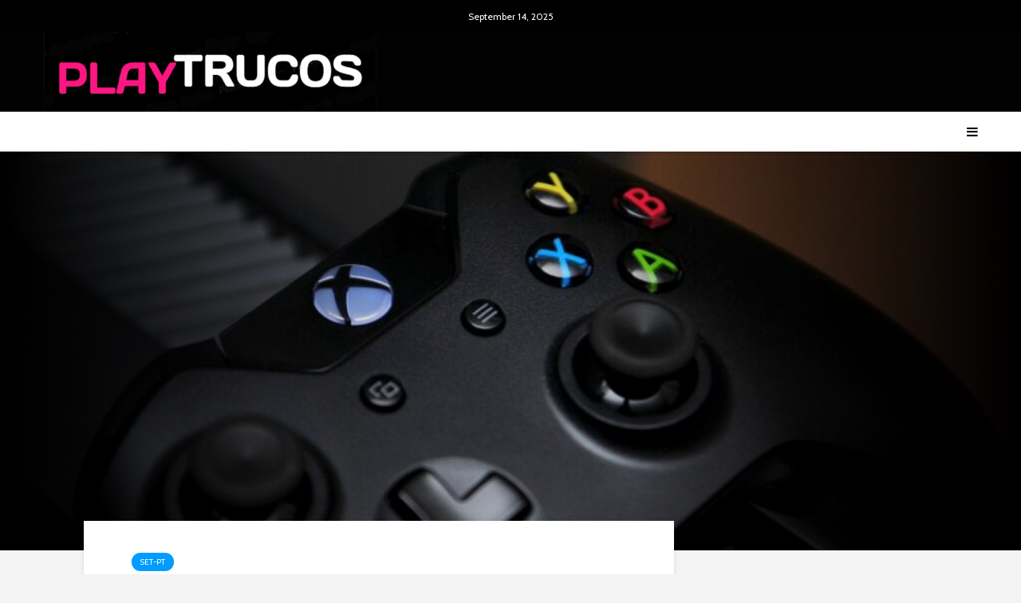

--- FILE ---
content_type: text/html; charset=UTF-8
request_url: https://playtrucos.com/pt/melhores-construcoes-de-destiny-2-temporada-22-temporada-da-bruxa/
body_size: 16119
content:
<!DOCTYPE html>
<html dir="ltr" lang="pt-BR" prefix="og: https://ogp.me/ns#" class="no-js">
<head>
	<meta charset="UTF-8">
	<meta name="viewport" content="width=device-width,initial-scale=1.0">
		<title>Melhores construções de Destiny 2: Temporada 22 – Temporada da Bruxa - Play Trucos</title>
	<style>img:is([sizes="auto" i], [sizes^="auto," i]) { contain-intrinsic-size: 3000px 1500px }</style>
	
		<!-- All in One SEO 4.7.5.1 - aioseo.com -->
		<meta name="description" content="Você está procurando o melhor e atualizado Destiny 2 Temporada 22 – Season of the Witch Builds? Este breve artigo vincula todos os nossos guias de construção PvP, PvE e Solo ou Iniciante. Esta página lista mais de 40 guias de construção para todas as três classes de Destiny 2, vários estilos de jogo e" />
		<meta name="robots" content="max-image-preview:large" />
		<link rel="canonical" href="https://playtrucos.com/pt/melhores-construcoes-de-destiny-2-temporada-22-temporada-da-bruxa/" />
		<meta name="generator" content="All in One SEO (AIOSEO) 4.7.5.1" />
		<meta property="og:locale" content="pt_BR" />
		<meta property="og:site_name" content="Play Trucos - Trucos y guías de videojuegos" />
		<meta property="og:type" content="article" />
		<meta property="og:title" content="Melhores construções de Destiny 2: Temporada 22 – Temporada da Bruxa - Play Trucos" />
		<meta property="og:description" content="Você está procurando o melhor e atualizado Destiny 2 Temporada 22 – Season of the Witch Builds? Este breve artigo vincula todos os nossos guias de construção PvP, PvE e Solo ou Iniciante. Esta página lista mais de 40 guias de construção para todas as três classes de Destiny 2, vários estilos de jogo e" />
		<meta property="og:url" content="https://playtrucos.com/pt/melhores-construcoes-de-destiny-2-temporada-22-temporada-da-bruxa/" />
		<meta property="article:published_time" content="2023-11-04T19:30:00+00:00" />
		<meta property="article:modified_time" content="2023-11-04T19:30:00+00:00" />
		<meta name="twitter:card" content="summary_large_image" />
		<meta name="twitter:title" content="Melhores construções de Destiny 2: Temporada 22 – Temporada da Bruxa - Play Trucos" />
		<meta name="twitter:description" content="Você está procurando o melhor e atualizado Destiny 2 Temporada 22 – Season of the Witch Builds? Este breve artigo vincula todos os nossos guias de construção PvP, PvE e Solo ou Iniciante. Esta página lista mais de 40 guias de construção para todas as três classes de Destiny 2, vários estilos de jogo e" />
		<script type="application/ld+json" class="aioseo-schema">
			{"@context":"https:\/\/schema.org","@graph":[{"@type":"BlogPosting","@id":"https:\/\/playtrucos.com\/pt\/melhores-construcoes-de-destiny-2-temporada-22-temporada-da-bruxa\/#blogposting","name":"Melhores constru\u00e7\u00f5es de Destiny 2: Temporada 22 \u2013 Temporada da Bruxa - Play Trucos","headline":"Melhores constru\u00e7\u00f5es de Destiny 2: Temporada 22 \u2013 Temporada da Bruxa","author":{"@id":"https:\/\/playtrucos.com\/pt\/author\/sirplay\/#author"},"publisher":{"@id":"https:\/\/playtrucos.com\/#organization"},"image":{"@type":"ImageObject","url":"https:\/\/playtrucos.com\/wp-content\/uploads\/2021\/09\/6.jpg","width":1528,"height":800},"datePublished":"2023-11-04T20:30:00+01:00","dateModified":"2023-11-04T20:30:00+01:00","inLanguage":"pt-BR","mainEntityOfPage":{"@id":"https:\/\/playtrucos.com\/pt\/melhores-construcoes-de-destiny-2-temporada-22-temporada-da-bruxa\/#webpage"},"isPartOf":{"@id":"https:\/\/playtrucos.com\/pt\/melhores-construcoes-de-destiny-2-temporada-22-temporada-da-bruxa\/#webpage"},"articleSection":"Set-pt, Portugu\u00eas, pll_654664a6b34d6"},{"@type":"BreadcrumbList","@id":"https:\/\/playtrucos.com\/pt\/melhores-construcoes-de-destiny-2-temporada-22-temporada-da-bruxa\/#breadcrumblist","itemListElement":[{"@type":"ListItem","@id":"https:\/\/playtrucos.com\/#listItem","position":1,"name":"In\u00edcio","item":"https:\/\/playtrucos.com\/","nextItem":"https:\/\/playtrucos.com\/pt\/melhores-construcoes-de-destiny-2-temporada-22-temporada-da-bruxa\/#listItem"},{"@type":"ListItem","@id":"https:\/\/playtrucos.com\/pt\/melhores-construcoes-de-destiny-2-temporada-22-temporada-da-bruxa\/#listItem","position":2,"name":"Melhores constru\u00e7\u00f5es de Destiny 2: Temporada 22 \u2013 Temporada da Bruxa","previousItem":"https:\/\/playtrucos.com\/#listItem"}]},{"@type":"Organization","@id":"https:\/\/playtrucos.com\/#organization","name":"Play Trucos","description":"Trucos y gu\u00edas de videojuegos","url":"https:\/\/playtrucos.com\/"},{"@type":"Person","@id":"https:\/\/playtrucos.com\/pt\/author\/sirplay\/#author","url":"https:\/\/playtrucos.com\/pt\/author\/sirplay\/","name":"SirPlay"},{"@type":"WebPage","@id":"https:\/\/playtrucos.com\/pt\/melhores-construcoes-de-destiny-2-temporada-22-temporada-da-bruxa\/#webpage","url":"https:\/\/playtrucos.com\/pt\/melhores-construcoes-de-destiny-2-temporada-22-temporada-da-bruxa\/","name":"Melhores constru\u00e7\u00f5es de Destiny 2: Temporada 22 \u2013 Temporada da Bruxa - Play Trucos","description":"Voc\u00ea est\u00e1 procurando o melhor e atualizado Destiny 2 Temporada 22 \u2013 Season of the Witch Builds? Este breve artigo vincula todos os nossos guias de constru\u00e7\u00e3o PvP, PvE e Solo ou Iniciante. Esta p\u00e1gina lista mais de 40 guias de constru\u00e7\u00e3o para todas as tr\u00eas classes de Destiny 2, v\u00e1rios estilos de jogo e","inLanguage":"pt-BR","isPartOf":{"@id":"https:\/\/playtrucos.com\/#website"},"breadcrumb":{"@id":"https:\/\/playtrucos.com\/pt\/melhores-construcoes-de-destiny-2-temporada-22-temporada-da-bruxa\/#breadcrumblist"},"author":{"@id":"https:\/\/playtrucos.com\/pt\/author\/sirplay\/#author"},"creator":{"@id":"https:\/\/playtrucos.com\/pt\/author\/sirplay\/#author"},"image":{"@type":"ImageObject","url":"https:\/\/playtrucos.com\/wp-content\/uploads\/2021\/09\/6.jpg","@id":"https:\/\/playtrucos.com\/pt\/melhores-construcoes-de-destiny-2-temporada-22-temporada-da-bruxa\/#mainImage","width":1528,"height":800},"primaryImageOfPage":{"@id":"https:\/\/playtrucos.com\/pt\/melhores-construcoes-de-destiny-2-temporada-22-temporada-da-bruxa\/#mainImage"},"datePublished":"2023-11-04T20:30:00+01:00","dateModified":"2023-11-04T20:30:00+01:00"},{"@type":"WebSite","@id":"https:\/\/playtrucos.com\/#website","url":"https:\/\/playtrucos.com\/","name":"Play Trucos","description":"Trucos y gu\u00edas de videojuegos","inLanguage":"pt-BR","publisher":{"@id":"https:\/\/playtrucos.com\/#organization"}}]}
		</script>
		<!-- All in One SEO -->

<link rel="alternate" href="https://playtrucos.com/fr/meilleures-constructions-de-destiny-2-saison-22-saison-de-la-sorciere/" hreflang="fr" />
<link rel="alternate" href="https://playtrucos.com/it/migliori-build-di-destiny-2-stagione-22-stagione-della-strega/" hreflang="it" />
<link rel="alternate" href="https://playtrucos.com/de/beste-destiny-2-builds-staffel-22-staffel-der-hexe/" hreflang="de" />
<link rel="alternate" href="https://playtrucos.com/pt/melhores-construcoes-de-destiny-2-temporada-22-temporada-da-bruxa/" hreflang="pt" />
<link rel='dns-prefetch' href='//stats.wp.com' />
<link rel='dns-prefetch' href='//fonts.googleapis.com' />
<script type="text/javascript">
/* <![CDATA[ */
window._wpemojiSettings = {"baseUrl":"https:\/\/s.w.org\/images\/core\/emoji\/16.0.1\/72x72\/","ext":".png","svgUrl":"https:\/\/s.w.org\/images\/core\/emoji\/16.0.1\/svg\/","svgExt":".svg","source":{"concatemoji":"https:\/\/playtrucos.com\/wp-includes\/js\/wp-emoji-release.min.js?ver=6.8.2"}};
/*! This file is auto-generated */
!function(s,n){var o,i,e;function c(e){try{var t={supportTests:e,timestamp:(new Date).valueOf()};sessionStorage.setItem(o,JSON.stringify(t))}catch(e){}}function p(e,t,n){e.clearRect(0,0,e.canvas.width,e.canvas.height),e.fillText(t,0,0);var t=new Uint32Array(e.getImageData(0,0,e.canvas.width,e.canvas.height).data),a=(e.clearRect(0,0,e.canvas.width,e.canvas.height),e.fillText(n,0,0),new Uint32Array(e.getImageData(0,0,e.canvas.width,e.canvas.height).data));return t.every(function(e,t){return e===a[t]})}function u(e,t){e.clearRect(0,0,e.canvas.width,e.canvas.height),e.fillText(t,0,0);for(var n=e.getImageData(16,16,1,1),a=0;a<n.data.length;a++)if(0!==n.data[a])return!1;return!0}function f(e,t,n,a){switch(t){case"flag":return n(e,"\ud83c\udff3\ufe0f\u200d\u26a7\ufe0f","\ud83c\udff3\ufe0f\u200b\u26a7\ufe0f")?!1:!n(e,"\ud83c\udde8\ud83c\uddf6","\ud83c\udde8\u200b\ud83c\uddf6")&&!n(e,"\ud83c\udff4\udb40\udc67\udb40\udc62\udb40\udc65\udb40\udc6e\udb40\udc67\udb40\udc7f","\ud83c\udff4\u200b\udb40\udc67\u200b\udb40\udc62\u200b\udb40\udc65\u200b\udb40\udc6e\u200b\udb40\udc67\u200b\udb40\udc7f");case"emoji":return!a(e,"\ud83e\udedf")}return!1}function g(e,t,n,a){var r="undefined"!=typeof WorkerGlobalScope&&self instanceof WorkerGlobalScope?new OffscreenCanvas(300,150):s.createElement("canvas"),o=r.getContext("2d",{willReadFrequently:!0}),i=(o.textBaseline="top",o.font="600 32px Arial",{});return e.forEach(function(e){i[e]=t(o,e,n,a)}),i}function t(e){var t=s.createElement("script");t.src=e,t.defer=!0,s.head.appendChild(t)}"undefined"!=typeof Promise&&(o="wpEmojiSettingsSupports",i=["flag","emoji"],n.supports={everything:!0,everythingExceptFlag:!0},e=new Promise(function(e){s.addEventListener("DOMContentLoaded",e,{once:!0})}),new Promise(function(t){var n=function(){try{var e=JSON.parse(sessionStorage.getItem(o));if("object"==typeof e&&"number"==typeof e.timestamp&&(new Date).valueOf()<e.timestamp+604800&&"object"==typeof e.supportTests)return e.supportTests}catch(e){}return null}();if(!n){if("undefined"!=typeof Worker&&"undefined"!=typeof OffscreenCanvas&&"undefined"!=typeof URL&&URL.createObjectURL&&"undefined"!=typeof Blob)try{var e="postMessage("+g.toString()+"("+[JSON.stringify(i),f.toString(),p.toString(),u.toString()].join(",")+"));",a=new Blob([e],{type:"text/javascript"}),r=new Worker(URL.createObjectURL(a),{name:"wpTestEmojiSupports"});return void(r.onmessage=function(e){c(n=e.data),r.terminate(),t(n)})}catch(e){}c(n=g(i,f,p,u))}t(n)}).then(function(e){for(var t in e)n.supports[t]=e[t],n.supports.everything=n.supports.everything&&n.supports[t],"flag"!==t&&(n.supports.everythingExceptFlag=n.supports.everythingExceptFlag&&n.supports[t]);n.supports.everythingExceptFlag=n.supports.everythingExceptFlag&&!n.supports.flag,n.DOMReady=!1,n.readyCallback=function(){n.DOMReady=!0}}).then(function(){return e}).then(function(){var e;n.supports.everything||(n.readyCallback(),(e=n.source||{}).concatemoji?t(e.concatemoji):e.wpemoji&&e.twemoji&&(t(e.twemoji),t(e.wpemoji)))}))}((window,document),window._wpemojiSettings);
/* ]]> */
</script>
<style id='wp-emoji-styles-inline-css' type='text/css'>

	img.wp-smiley, img.emoji {
		display: inline !important;
		border: none !important;
		box-shadow: none !important;
		height: 1em !important;
		width: 1em !important;
		margin: 0 0.07em !important;
		vertical-align: -0.1em !important;
		background: none !important;
		padding: 0 !important;
	}
</style>
<link rel='stylesheet' id='wp-block-library-css' href='https://playtrucos.com/wp-includes/css/dist/block-library/style.min.css?ver=6.8.2' type='text/css' media='all' />
<style id='classic-theme-styles-inline-css' type='text/css'>
/*! This file is auto-generated */
.wp-block-button__link{color:#fff;background-color:#32373c;border-radius:9999px;box-shadow:none;text-decoration:none;padding:calc(.667em + 2px) calc(1.333em + 2px);font-size:1.125em}.wp-block-file__button{background:#32373c;color:#fff;text-decoration:none}
</style>
<link rel='stylesheet' id='mediaelement-css' href='https://playtrucos.com/wp-includes/js/mediaelement/mediaelementplayer-legacy.min.css?ver=4.2.17' type='text/css' media='all' />
<link rel='stylesheet' id='wp-mediaelement-css' href='https://playtrucos.com/wp-includes/js/mediaelement/wp-mediaelement.min.css?ver=6.8.2' type='text/css' media='all' />
<style id='jetpack-sharing-buttons-style-inline-css' type='text/css'>
.jetpack-sharing-buttons__services-list{display:flex;flex-direction:row;flex-wrap:wrap;gap:0;list-style-type:none;margin:5px;padding:0}.jetpack-sharing-buttons__services-list.has-small-icon-size{font-size:12px}.jetpack-sharing-buttons__services-list.has-normal-icon-size{font-size:16px}.jetpack-sharing-buttons__services-list.has-large-icon-size{font-size:24px}.jetpack-sharing-buttons__services-list.has-huge-icon-size{font-size:36px}@media print{.jetpack-sharing-buttons__services-list{display:none!important}}.editor-styles-wrapper .wp-block-jetpack-sharing-buttons{gap:0;padding-inline-start:0}ul.jetpack-sharing-buttons__services-list.has-background{padding:1.25em 2.375em}
</style>
<style id='global-styles-inline-css' type='text/css'>
:root{--wp--preset--aspect-ratio--square: 1;--wp--preset--aspect-ratio--4-3: 4/3;--wp--preset--aspect-ratio--3-4: 3/4;--wp--preset--aspect-ratio--3-2: 3/2;--wp--preset--aspect-ratio--2-3: 2/3;--wp--preset--aspect-ratio--16-9: 16/9;--wp--preset--aspect-ratio--9-16: 9/16;--wp--preset--color--black: #000000;--wp--preset--color--cyan-bluish-gray: #abb8c3;--wp--preset--color--white: #ffffff;--wp--preset--color--pale-pink: #f78da7;--wp--preset--color--vivid-red: #cf2e2e;--wp--preset--color--luminous-vivid-orange: #ff6900;--wp--preset--color--luminous-vivid-amber: #fcb900;--wp--preset--color--light-green-cyan: #7bdcb5;--wp--preset--color--vivid-green-cyan: #00d084;--wp--preset--color--pale-cyan-blue: #8ed1fc;--wp--preset--color--vivid-cyan-blue: #0693e3;--wp--preset--color--vivid-purple: #9b51e0;--wp--preset--color--gridlove-acc: #009cff;--wp--preset--color--gridlove-meta: #818181;--wp--preset--color--gridlove-txt: #5e5e5e;--wp--preset--color--gridlove-bg: #ffffff;--wp--preset--color--gridlove-highlight-acc: #b5e1ff;--wp--preset--color--gridlove-highlight-txt: #ffffff;--wp--preset--color--gridlove-highlight-bg: #083b5c;--wp--preset--color--gridlove-cat-10: #47e84f;--wp--preset--color--gridlove-cat-11: #c4c4c4;--wp--preset--color--gridlove-cat-5: #dd3333;--wp--preset--color--gridlove-cat-2: #c60098;--wp--preset--color--gridlove-cat-3: #1800d6;--wp--preset--color--gridlove-cat-4: #0a6800;--wp--preset--color--gridlove-cat-165: #c60098;--wp--preset--color--gridlove-cat-161: #1800d6;--wp--preset--color--gridlove-cat-163: #0a6800;--wp--preset--color--gridlove-cat-170: #47e84f;--wp--preset--color--gridlove-cat-172: #c4c4c4;--wp--preset--color--gridlove-cat-191: #dd3333;--wp--preset--gradient--vivid-cyan-blue-to-vivid-purple: linear-gradient(135deg,rgba(6,147,227,1) 0%,rgb(155,81,224) 100%);--wp--preset--gradient--light-green-cyan-to-vivid-green-cyan: linear-gradient(135deg,rgb(122,220,180) 0%,rgb(0,208,130) 100%);--wp--preset--gradient--luminous-vivid-amber-to-luminous-vivid-orange: linear-gradient(135deg,rgba(252,185,0,1) 0%,rgba(255,105,0,1) 100%);--wp--preset--gradient--luminous-vivid-orange-to-vivid-red: linear-gradient(135deg,rgba(255,105,0,1) 0%,rgb(207,46,46) 100%);--wp--preset--gradient--very-light-gray-to-cyan-bluish-gray: linear-gradient(135deg,rgb(238,238,238) 0%,rgb(169,184,195) 100%);--wp--preset--gradient--cool-to-warm-spectrum: linear-gradient(135deg,rgb(74,234,220) 0%,rgb(151,120,209) 20%,rgb(207,42,186) 40%,rgb(238,44,130) 60%,rgb(251,105,98) 80%,rgb(254,248,76) 100%);--wp--preset--gradient--blush-light-purple: linear-gradient(135deg,rgb(255,206,236) 0%,rgb(152,150,240) 100%);--wp--preset--gradient--blush-bordeaux: linear-gradient(135deg,rgb(254,205,165) 0%,rgb(254,45,45) 50%,rgb(107,0,62) 100%);--wp--preset--gradient--luminous-dusk: linear-gradient(135deg,rgb(255,203,112) 0%,rgb(199,81,192) 50%,rgb(65,88,208) 100%);--wp--preset--gradient--pale-ocean: linear-gradient(135deg,rgb(255,245,203) 0%,rgb(182,227,212) 50%,rgb(51,167,181) 100%);--wp--preset--gradient--electric-grass: linear-gradient(135deg,rgb(202,248,128) 0%,rgb(113,206,126) 100%);--wp--preset--gradient--midnight: linear-gradient(135deg,rgb(2,3,129) 0%,rgb(40,116,252) 100%);--wp--preset--font-size--small: 12.8px;--wp--preset--font-size--medium: 20px;--wp--preset--font-size--large: 20.8px;--wp--preset--font-size--x-large: 42px;--wp--preset--font-size--normal: 16px;--wp--preset--font-size--huge: 27.2px;--wp--preset--spacing--20: 0.44rem;--wp--preset--spacing--30: 0.67rem;--wp--preset--spacing--40: 1rem;--wp--preset--spacing--50: 1.5rem;--wp--preset--spacing--60: 2.25rem;--wp--preset--spacing--70: 3.38rem;--wp--preset--spacing--80: 5.06rem;--wp--preset--shadow--natural: 6px 6px 9px rgba(0, 0, 0, 0.2);--wp--preset--shadow--deep: 12px 12px 50px rgba(0, 0, 0, 0.4);--wp--preset--shadow--sharp: 6px 6px 0px rgba(0, 0, 0, 0.2);--wp--preset--shadow--outlined: 6px 6px 0px -3px rgba(255, 255, 255, 1), 6px 6px rgba(0, 0, 0, 1);--wp--preset--shadow--crisp: 6px 6px 0px rgba(0, 0, 0, 1);}:where(.is-layout-flex){gap: 0.5em;}:where(.is-layout-grid){gap: 0.5em;}body .is-layout-flex{display: flex;}.is-layout-flex{flex-wrap: wrap;align-items: center;}.is-layout-flex > :is(*, div){margin: 0;}body .is-layout-grid{display: grid;}.is-layout-grid > :is(*, div){margin: 0;}:where(.wp-block-columns.is-layout-flex){gap: 2em;}:where(.wp-block-columns.is-layout-grid){gap: 2em;}:where(.wp-block-post-template.is-layout-flex){gap: 1.25em;}:where(.wp-block-post-template.is-layout-grid){gap: 1.25em;}.has-black-color{color: var(--wp--preset--color--black) !important;}.has-cyan-bluish-gray-color{color: var(--wp--preset--color--cyan-bluish-gray) !important;}.has-white-color{color: var(--wp--preset--color--white) !important;}.has-pale-pink-color{color: var(--wp--preset--color--pale-pink) !important;}.has-vivid-red-color{color: var(--wp--preset--color--vivid-red) !important;}.has-luminous-vivid-orange-color{color: var(--wp--preset--color--luminous-vivid-orange) !important;}.has-luminous-vivid-amber-color{color: var(--wp--preset--color--luminous-vivid-amber) !important;}.has-light-green-cyan-color{color: var(--wp--preset--color--light-green-cyan) !important;}.has-vivid-green-cyan-color{color: var(--wp--preset--color--vivid-green-cyan) !important;}.has-pale-cyan-blue-color{color: var(--wp--preset--color--pale-cyan-blue) !important;}.has-vivid-cyan-blue-color{color: var(--wp--preset--color--vivid-cyan-blue) !important;}.has-vivid-purple-color{color: var(--wp--preset--color--vivid-purple) !important;}.has-black-background-color{background-color: var(--wp--preset--color--black) !important;}.has-cyan-bluish-gray-background-color{background-color: var(--wp--preset--color--cyan-bluish-gray) !important;}.has-white-background-color{background-color: var(--wp--preset--color--white) !important;}.has-pale-pink-background-color{background-color: var(--wp--preset--color--pale-pink) !important;}.has-vivid-red-background-color{background-color: var(--wp--preset--color--vivid-red) !important;}.has-luminous-vivid-orange-background-color{background-color: var(--wp--preset--color--luminous-vivid-orange) !important;}.has-luminous-vivid-amber-background-color{background-color: var(--wp--preset--color--luminous-vivid-amber) !important;}.has-light-green-cyan-background-color{background-color: var(--wp--preset--color--light-green-cyan) !important;}.has-vivid-green-cyan-background-color{background-color: var(--wp--preset--color--vivid-green-cyan) !important;}.has-pale-cyan-blue-background-color{background-color: var(--wp--preset--color--pale-cyan-blue) !important;}.has-vivid-cyan-blue-background-color{background-color: var(--wp--preset--color--vivid-cyan-blue) !important;}.has-vivid-purple-background-color{background-color: var(--wp--preset--color--vivid-purple) !important;}.has-black-border-color{border-color: var(--wp--preset--color--black) !important;}.has-cyan-bluish-gray-border-color{border-color: var(--wp--preset--color--cyan-bluish-gray) !important;}.has-white-border-color{border-color: var(--wp--preset--color--white) !important;}.has-pale-pink-border-color{border-color: var(--wp--preset--color--pale-pink) !important;}.has-vivid-red-border-color{border-color: var(--wp--preset--color--vivid-red) !important;}.has-luminous-vivid-orange-border-color{border-color: var(--wp--preset--color--luminous-vivid-orange) !important;}.has-luminous-vivid-amber-border-color{border-color: var(--wp--preset--color--luminous-vivid-amber) !important;}.has-light-green-cyan-border-color{border-color: var(--wp--preset--color--light-green-cyan) !important;}.has-vivid-green-cyan-border-color{border-color: var(--wp--preset--color--vivid-green-cyan) !important;}.has-pale-cyan-blue-border-color{border-color: var(--wp--preset--color--pale-cyan-blue) !important;}.has-vivid-cyan-blue-border-color{border-color: var(--wp--preset--color--vivid-cyan-blue) !important;}.has-vivid-purple-border-color{border-color: var(--wp--preset--color--vivid-purple) !important;}.has-vivid-cyan-blue-to-vivid-purple-gradient-background{background: var(--wp--preset--gradient--vivid-cyan-blue-to-vivid-purple) !important;}.has-light-green-cyan-to-vivid-green-cyan-gradient-background{background: var(--wp--preset--gradient--light-green-cyan-to-vivid-green-cyan) !important;}.has-luminous-vivid-amber-to-luminous-vivid-orange-gradient-background{background: var(--wp--preset--gradient--luminous-vivid-amber-to-luminous-vivid-orange) !important;}.has-luminous-vivid-orange-to-vivid-red-gradient-background{background: var(--wp--preset--gradient--luminous-vivid-orange-to-vivid-red) !important;}.has-very-light-gray-to-cyan-bluish-gray-gradient-background{background: var(--wp--preset--gradient--very-light-gray-to-cyan-bluish-gray) !important;}.has-cool-to-warm-spectrum-gradient-background{background: var(--wp--preset--gradient--cool-to-warm-spectrum) !important;}.has-blush-light-purple-gradient-background{background: var(--wp--preset--gradient--blush-light-purple) !important;}.has-blush-bordeaux-gradient-background{background: var(--wp--preset--gradient--blush-bordeaux) !important;}.has-luminous-dusk-gradient-background{background: var(--wp--preset--gradient--luminous-dusk) !important;}.has-pale-ocean-gradient-background{background: var(--wp--preset--gradient--pale-ocean) !important;}.has-electric-grass-gradient-background{background: var(--wp--preset--gradient--electric-grass) !important;}.has-midnight-gradient-background{background: var(--wp--preset--gradient--midnight) !important;}.has-small-font-size{font-size: var(--wp--preset--font-size--small) !important;}.has-medium-font-size{font-size: var(--wp--preset--font-size--medium) !important;}.has-large-font-size{font-size: var(--wp--preset--font-size--large) !important;}.has-x-large-font-size{font-size: var(--wp--preset--font-size--x-large) !important;}
:where(.wp-block-post-template.is-layout-flex){gap: 1.25em;}:where(.wp-block-post-template.is-layout-grid){gap: 1.25em;}
:where(.wp-block-columns.is-layout-flex){gap: 2em;}:where(.wp-block-columns.is-layout-grid){gap: 2em;}
:root :where(.wp-block-pullquote){font-size: 1.5em;line-height: 1.6;}
</style>
<link rel='stylesheet' id='wp_automatic_gallery_style-css' href='https://playtrucos.com/wp-content/plugins/wp-automatic/css/wp-automatic.css?ver=1.0.0' type='text/css' media='all' />
<link rel='stylesheet' id='gridlove-fonts-css' href='https://fonts.googleapis.com/css?family=Cabin%3A400%2C700%7CLato%3A400%2C700&#038;subset=latin%2Clatin-ext&#038;ver=1.9.5' type='text/css' media='all' />
<link rel='stylesheet' id='gridlove-main-css' href='https://playtrucos.com/wp-content/themes/gridlove/assets/css/min.css?ver=1.9.5' type='text/css' media='all' />
<style id='gridlove-main-inline-css' type='text/css'>
body{font-size: 16px;}h1, .h1 {font-size: 40px;}h2, .h2,.col-lg-12 .gridlove-post-b .h3 {font-size: 26px;}h3, .h3 {font-size: 22px;}h4, .h4 {font-size: 20px;}h5, .h5 {font-size: 18px;}h6, .h6 {font-size: 16px;}.widget, .gridlove-header-responsive .sub-menu, .gridlove-site-header .sub-menu{font-size: 14px;}.gridlove-main-navigation {font-size: 16px;}.gridlove-post {font-size: 16px;}body{background-color: #f3f3f3;color: #5e5e5e;font-family: 'Cabin';font-weight: 400;}h1, h2, h3, h4, h5, h6,.h1, .h2, .h3, .h4, .h5, .h6,blockquote,thead td,.comment-author b,q:before,#bbpress-forums .bbp-forum-title, #bbpress-forums .bbp-topic-permalink{color: #111111;font-family: 'Lato';font-weight: 700;}.gridlove-main-nav a,.gridlove-posts-widget a{font-family: 'Cabin';font-weight: 700;}.gridlove-header-top{background-color: #000000;color: #ffffff;}.gridlove-header-top a{color: #ffffff;}.gridlove-header-top a:hover{color: #ffffff;}.gridlove-header-wrapper,.gridlove-header-middle .sub-menu,.gridlove-header-responsive,.gridlove-header-responsive .sub-menu{background-color:#020202; }.gridlove-header-middle,.gridlove-header-middle a,.gridlove-header-responsive,.gridlove-header-responsive a{color: #eaeaea;}.gridlove-header-middle a:hover,.gridlove-header-middle .gridlove-sidebar-action:hover,.gridlove-header-middle .gridlove-actions-button > span:hover,.gridlove-header-middle .current_page_item > a,.gridlove-header-middle .current_page_ancestor > a,.gridlove-header-middle .current-menu-item > a,.gridlove-header-middle .current-menu-ancestor > a,.gridlove-header-middle .gridlove-category-menu article:hover a,.gridlove-header-responsive a:hover {color: #009cff;}.gridlove-header-middle .active>span,.gridlove-header-middle .gridlove-main-nav>li.menu-item-has-children:hover>a,.gridlove-header-middle .gridlove-social-icons:hover>span,.gridlove-header-responsive .active>span{background-color: rgba(234,234,234,0.05)}.gridlove-header-middle .gridlove-button-search{background-color: #009cff;}.gridlove-header-middle .gridlove-search-form input{border-color: rgba(234,234,234,0.1)}.gridlove-header-middle .sub-menu,.gridlove-header-responsive .sub-menu{border-top: 1px solid rgba(234,234,234,0.05)}.gridlove-header-middle{height: 100px;}.gridlove-logo{max-height: 100px;}.gridlove-branding-bg{background:#f0233b;}.gridlove-header-responsive .gridlove-actions-button:hover >span{color:#009cff;}.gridlove-sidebar-action .gridlove-bars:before,.gridlove-sidebar-action .gridlove-bars:after{background:#eaeaea;}.gridlove-sidebar-action:hover .gridlove-bars:before,.gridlove-sidebar-action:hover .gridlove-bars:after{background:#009cff;}.gridlove-sidebar-action .gridlove-bars{border-color: #eaeaea;}.gridlove-sidebar-action:hover .gridlove-bars{border-color:#009cff;}.gridlove-header-bottom .sub-menu{ background-color:#020202;}.gridlove-header-bottom .sub-menu a{color:#eaeaea;}.gridlove-header-bottom .sub-menu a:hover,.gridlove-header-bottom .gridlove-category-menu article:hover a{color:#009cff;}.gridlove-header-bottom{background-color:#ffffff;}.gridlove-header-bottom,.gridlove-header-bottom a{color: #111111;}.gridlove-header-bottom a:hover,.gridlove-header-bottom .gridlove-sidebar-action:hover,.gridlove-header-bottom .gridlove-actions-button > span:hover,.gridlove-header-bottom .current_page_item > a,.gridlove-header-bottom .current_page_ancestor > a,.gridlove-header-bottom .current-menu-item > a,.gridlove-header-bottom .current-menu-ancestor > a {color: #009cff;}.gridlove-header-bottom .active>span,.gridlove-header-bottom .gridlove-main-nav>li.menu-item-has-children:hover>a,.gridlove-header-bottom .gridlove-social-icons:hover>span{background-color: rgba(17,17,17,0.05)}.gridlove-header-bottom .gridlove-search-form input{border-color: rgba(17,17,17,0.1)}.gridlove-header-bottom,.gridlove-header-bottom .sub-menu{border-top: 1px solid rgba(17,17,17,0.07)}.gridlove-header-bottom .gridlove-button-search{background-color: #009cff;}.gridlove-header-sticky,.gridlove-header-sticky .sub-menu{background-color:#020202; }.gridlove-header-sticky,.gridlove-header-sticky a{color: #eaeaea;}.gridlove-header-sticky a:hover,.gridlove-header-sticky .gridlove-sidebar-action:hover,.gridlove-header-sticky .gridlove-actions-button > span:hover,.gridlove-header-sticky .current_page_item > a,.gridlove-header-sticky .current_page_ancestor > a,.gridlove-header-sticky .current-menu-item > a,.gridlove-header-sticky .current-menu-ancestor > a,.gridlove-header-sticky .gridlove-category-menu article:hover a{color: #009cff;}.gridlove-header-sticky .active>span,.gridlove-header-sticky .gridlove-main-nav>li.menu-item-has-children:hover>a,.gridlove-header-sticky .gridlove-social-icons:hover>span{background-color: rgba(234,234,234,0.05)}.gridlove-header-sticky .gridlove-search-form input{border-color: rgba(234,234,234,0.1)}.gridlove-header-sticky .sub-menu{border-top: 1px solid rgba(234,234,234,0.05)}.gridlove-header-sticky .gridlove-button-search{background-color: #009cff;}.gridlove-cover-area,.gridlove-cover{height:500px; }.gridlove-cover-area .gridlove-cover-bg img{width:1500px; }.gridlove-box,#disqus_thread{background: #ffffff;}a{color: #5e5e5e;}.entry-title a{ color: #111111;}a:hover,.comment-reply-link,#cancel-comment-reply-link,.gridlove-box .entry-title a:hover,.gridlove-posts-widget article:hover a{color: #009cff;}.entry-content p a,.widget_text a,.entry-content ul a,.entry-content ol a,.gridlove-text-module-content p a{color: #009cff; border-color: rgba(0,156,255,0.8);}.entry-content p a:hover,.widget_text a:hover,.entry-content ul a:hover,.entry-content ol a:hover,.gridlove-text-module-content p a:hover{border-bottom: 1px solid transparent;}.comment-reply-link:hover,.gallery .gallery-item a:after, .wp-block-gallery .blocks-gallery-item a:after, .entry-content a.gridlove-popup-img {color: #5e5e5e; }.gridlove-post-b .box-col-b:only-child .entry-title a,.gridlove-post-d .entry-overlay:only-child .entry-title a{color: #111111;}.gridlove-post-b .box-col-b:only-child .entry-title a:hover,.gridlove-post-d .entry-overlay:only-child .entry-title a:hover,.gridlove-content .entry-header .gridlove-breadcrumbs a,.gridlove-content .entry-header .gridlove-breadcrumbs a:hover,.module-header .gridlove-breadcrumbs a,.module-header .gridlove-breadcrumbs a:hover { color: #009cff; }.gridlove-post-b .box-col-b:only-child .meta-item,.gridlove-post-b .box-col-b:only-child .entry-meta a,.gridlove-post-b .box-col-b:only-child .entry-meta span,.gridlove-post-d .entry-overlay:only-child .meta-item,.gridlove-post-d .entry-overlay:only-child .entry-meta a,.gridlove-post-d .entry-overlay:only-child .entry-meta span {color: #818181;}.entry-meta .meta-item, .entry-meta a, .entry-meta span,.comment-metadata a{color: #818181;}blockquote{color: rgba(17,17,17,0.8);}blockquote:before{color: rgba(17,17,17,0.15);}.entry-meta a:hover{color: #111111;}.widget_tag_cloud a,.entry-tags a,.entry-content .wp-block-tag-cloud a{ background: rgba(94,94,94,0.1); color: #5e5e5e; }.submit,.gridlove-button,.mks_autor_link_wrap a,.mks_read_more a,input[type="submit"],button[type="submit"],.gridlove-cat, .gridlove-pill,.gridlove-button-search,body div.wpforms-container-full .wpforms-form input[type=submit], body div.wpforms-container-full .wpforms-form button[type=submit], body div.wpforms-container-full .wpforms-form .wpforms-page-button {color:#FFF;background-color: #009cff;}body div.wpforms-container-full .wpforms-form input[type=submit]:hover, body div.wpforms-container-full .wpforms-form input[type=submit]:focus, body div.wpforms-container-full .wpforms-form input[type=submit]:active, body div.wpforms-container-full .wpforms-form button[type=submit]:hover, body div.wpforms-container-full .wpforms-form button[type=submit]:focus, body div.wpforms-container-full .wpforms-form button[type=submit]:active, body div.wpforms-container-full .wpforms-form .wpforms-page-button:hover, body div.wpforms-container-full .wpforms-form .wpforms-page-button:active, body div.wpforms-container-full .wpforms-form .wpforms-page-button:focus {color:#FFF;background-color: #009cff;}.wp-block-button__link{background-color: #009cff; }.gridlove-button:hover{color:#FFF;}.gridlove-share a:hover{background:rgba(17, 17, 17, .8);color:#FFF;}.gridlove-pill:hover,.gridlove-author-links a:hover,.entry-category a:hover{background: #111;color: #FFF;}.gridlove-cover-content .entry-category a:hover,.entry-overlay .entry-category a:hover,.gridlove-highlight .entry-category a:hover,.gridlove-box.gridlove-post-d .entry-overlay .entry-category a:hover,.gridlove-post-a .entry-category a:hover,.gridlove-highlight .gridlove-format-icon{background: #FFF;color: #111;}.gridlove-author, .gridlove-prev-next-nav,.comment .comment-respond{border-color: rgba(94,94,94,0.1);}.gridlove-load-more a,.gridlove-pagination .gridlove-next a,.gridlove-pagination .gridlove-prev a,.gridlove-pagination .next,.gridlove-pagination .prev,.gridlove-infinite-scroll a,.double-bounce1, .double-bounce2,.gridlove-link-pages > span,.module-actions ul.page-numbers span.page-numbers{color:#FFF;background-color: #009cff;}.gridlove-pagination .current{background-color:rgba(94,94,94,0.1);}.gridlove-highlight{background: #083b5c;}.gridlove-highlight,.gridlove-highlight h4,.gridlove-highlight a{color: #ffffff;}.gridlove-highlight .entry-meta .meta-item, .gridlove-highlight .entry-meta a, .gridlove-highlight .entry-meta span,.gridlove-highlight p{color: rgba(255,255,255,0.8);}.gridlove-highlight .gridlove-author-links .fa-link,.gridlove-highlight .gridlove_category_widget .gridlove-full-color li a:after{background: #b5e1ff;}.gridlove-highlight .entry-meta a:hover{color: #ffffff;}.gridlove-highlight.gridlove-post-d .entry-image a:after{background-color: rgba(8,59,92,0.7);}.gridlove-highlight.gridlove-post-d:hover .entry-image a:after{background-color: rgba(8,59,92,0.9);}.gridlove-highlight.gridlove-post-a .entry-image:hover>a:after, .gridlove-highlight.gridlove-post-b .entry-image:hover a:after{background-color: rgba(8,59,92,0.2);}.gridlove-highlight .gridlove-slider-controls > div{background-color: rgba(255,255,255,0.1);color: #ffffff; }.gridlove-highlight .gridlove-slider-controls > div:hover{background-color: rgba(255,255,255,0.3);color: #ffffff; }.gridlove-highlight.gridlove-box .entry-title a:hover{color: #b5e1ff;}.gridlove-highlight.widget_meta a, .gridlove-highlight.widget_recent_entries li, .gridlove-highlight.widget_recent_comments li, .gridlove-highlight.widget_nav_menu a, .gridlove-highlight.widget_archive li, .gridlove-highlight.widget_pages a{border-color: rgba(255,255,255,0.1);}.gridlove-cover-content .entry-meta .meta-item, .gridlove-cover-content .entry-meta a, .gridlove-cover-content .entry-meta span,.gridlove-cover-area .gridlove-breadcrumbs,.gridlove-cover-area .gridlove-breadcrumbs a,.gridlove-cover-area .gridlove-breadcrumbs .breadcrumb_last,body .gridlove-content .entry-overlay .gridlove-breadcrumbs {color: rgba(255, 255, 255, .8);}.gridlove-cover-content .entry-meta a:hover,.gridlove-cover-area .gridlove-breadcrumbs a:hover {color: rgba(255, 255, 255, 1);}.module-title h2,.module-title .h2{ color: #111111; }.gridlove-action-link,.gridlove-slider-controls > div,.module-actions ul.page-numbers .next.page-numbers,.module-actions ul.page-numbers .prev.page-numbers{background: rgba(17,17,17,0.1); color: #111111; }.gridlove-slider-controls > div:hover,.gridlove-action-link:hover,.module-actions ul.page-numbers .next.page-numbers:hover,.module-actions ul.page-numbers .prev.page-numbers:hover{color: #111111;background: rgba(17,17,17,0.3); }.gridlove-pn-ico,.gridlove-author-links .fa-link{background: rgba(94,94,94,0.1); color: #5e5e5e;}.gridlove-prev-next-nav a:hover .gridlove-pn-ico{background: rgba(0,156,255,1); color: #ffffff;}.widget_meta a,.widget_recent_entries li,.widget_recent_comments li,.widget_nav_menu a,.widget_archive li,.widget_pages a,.widget_categories li,.gridlove_category_widget .gridlove-count-color li,.widget_categories .children li,.widget_archiv .children li{border-color: rgba(94,94,94,0.1);}.widget_recent_entries a:hover,.menu-item-has-children.active > span,.menu-item-has-children.active > a,.gridlove-nav-widget-acordion:hover,.widget_recent_comments .recentcomments a.url:hover{color: #009cff;}.widget_recent_comments .url,.post-date,.widget_recent_comments .recentcomments,.gridlove-nav-widget-acordion,.widget_archive li,.rss-date,.widget_categories li,.widget_archive li{color:#818181;}.widget_pages .children,.widget_nav_menu .sub-menu{background:#009cff;color:#FFF;}.widget_pages .children a,.widget_nav_menu .sub-menu a,.widget_nav_menu .sub-menu span,.widget_pages .children span{color:#FFF;}.widget_tag_cloud a:hover,.entry-tags a:hover,.entry-content .wp-block-tag-cloud a:hover{background: #009cff;color:#FFF;}.gridlove-footer{background: #020202;color: #ffffff;}.gridlove-footer .widget-title{color: #ffffff;}.gridlove-footer a{color: rgba(255,255,255,0.8);}.gridlove-footer a:hover{color: #ffffff;}.gridlove-footer .widget_recent_comments .url, .gridlove-footer .post-date, .gridlove-footer .widget_recent_comments .recentcomments, .gridlove-footer .gridlove-nav-widget-acordion, .gridlove-footer .widget_archive li, .gridlove-footer .rss-date{color: rgba(255,255,255,0.8); }.gridlove-footer .widget_meta a, .gridlove-footer .widget_recent_entries li, .gridlove-footer .widget_recent_comments li, .gridlove-footer .widget_nav_menu a, .gridlove-footer .widget_archive li, .gridlove-footer .widget_pages a,.gridlove-footer table,.gridlove-footer td,.gridlove-footer th,.gridlove-footer .widget_calendar table,.gridlove-footer .widget.widget_categories select,.gridlove-footer .widget_calendar table tfoot tr td{border-color: rgba(255,255,255,0.2);}table,thead,td,th,.widget_calendar table{ border-color: rgba(94,94,94,0.1);}input[type="text"], input[type="email"],input[type="search"], input[type="url"], input[type="tel"], input[type="number"], input[type="date"], input[type="password"], select, textarea{border-color: rgba(94,94,94,0.2);}div.mejs-container .mejs-controls {background-color: rgba(94,94,94,0.1);}body .mejs-controls .mejs-time-rail .mejs-time-current{background: #009cff;}body .mejs-video.mejs-container .mejs-controls{background-color: rgba(255,255,255,0.9);}.wp-block-cover .wp-block-cover-image-text, .wp-block-cover .wp-block-cover-text, .wp-block-cover h2, .wp-block-cover-image .wp-block-cover-image-text, .wp-block-cover-image .wp-block-cover-text, .wp-block-cover-image h2{font-family: 'Lato';font-weight: 700; }.wp-block-cover-image .wp-block-cover-image-text, .wp-block-cover-image h2{font-size: 26px;}.widget_display_replies li, .widget_display_topics li{ color:#818181; }.has-small-font-size{ font-size: 12px;}.has-large-font-size{ font-size: 20px;}.has-huge-font-size{ font-size: 25px;}@media(min-width: 1024px){.has-small-font-size{ font-size: 12px;}.has-normal-font-size{ font-size: 16px;}.has-large-font-size{ font-size: 20px;}.has-huge-font-size{ font-size: 27px;}}.has-gridlove-acc-background-color{ background-color: #009cff;}.has-gridlove-acc-color{ color: #009cff;}.has-gridlove-meta-background-color{ background-color: #818181;}.has-gridlove-meta-color{ color: #818181;}.has-gridlove-txt-background-color{ background-color: #5e5e5e;}.has-gridlove-txt-color{ color: #5e5e5e;}.has-gridlove-bg-background-color{ background-color: #ffffff;}.has-gridlove-bg-color{ color: #ffffff;}.has-gridlove-highlight-acc-background-color{ background-color: #b5e1ff;}.has-gridlove-highlight-acc-color{ color: #b5e1ff;}.has-gridlove-highlight-txt-background-color{ background-color: #ffffff;}.has-gridlove-highlight-txt-color{ color: #ffffff;}.has-gridlove-highlight-bg-background-color{ background-color: #083b5c;}.has-gridlove-highlight-bg-color{ color: #083b5c;}.has-gridlove-cat-10-background-color{ background-color: #47e84f;}.has-gridlove-cat-10-color{ color: #47e84f;}.has-gridlove-cat-11-background-color{ background-color: #c4c4c4;}.has-gridlove-cat-11-color{ color: #c4c4c4;}.has-gridlove-cat-5-background-color{ background-color: #dd3333;}.has-gridlove-cat-5-color{ color: #dd3333;}.has-gridlove-cat-2-background-color{ background-color: #c60098;}.has-gridlove-cat-2-color{ color: #c60098;}.has-gridlove-cat-3-background-color{ background-color: #1800d6;}.has-gridlove-cat-3-color{ color: #1800d6;}.has-gridlove-cat-4-background-color{ background-color: #0a6800;}.has-gridlove-cat-4-color{ color: #0a6800;}.has-gridlove-cat-165-background-color{ background-color: #c60098;}.has-gridlove-cat-165-color{ color: #c60098;}.has-gridlove-cat-161-background-color{ background-color: #1800d6;}.has-gridlove-cat-161-color{ color: #1800d6;}.has-gridlove-cat-163-background-color{ background-color: #0a6800;}.has-gridlove-cat-163-color{ color: #0a6800;}.has-gridlove-cat-170-background-color{ background-color: #47e84f;}.has-gridlove-cat-170-color{ color: #47e84f;}.has-gridlove-cat-172-background-color{ background-color: #c4c4c4;}.has-gridlove-cat-172-color{ color: #c4c4c4;}.has-gridlove-cat-191-background-color{ background-color: #dd3333;}.has-gridlove-cat-191-color{ color: #dd3333;}.gridlove-cats .gridlove-cat .entry-overlay-wrapper .entry-image:after, .gridlove-cat.gridlove-post-d .entry-image a:after { background-color: rgba(0,156,255,0.7); }.gridlove-cat.gridlove-post-d:hover .entry-image a:after { background-color: rgba(0,156,255,0.9); }.gridlove-cat-10{ background: #47e84f;}.gridlove-cat-col-10:hover{ color: #47e84f;}.gridlove-cats .gridlove-cat-10 .entry-overlay-wrapper .entry-image:after, .gridlove-cat-10.gridlove-post-d .entry-image a:after { background-color: rgba(71,232,79,0.7); }.gridlove-cat-10.gridlove-post-d:hover .entry-image a:after { background-color: rgba(71,232,79,0.9); }.gridlove-cat-11{ background: #c4c4c4;}.gridlove-cat-col-11:hover{ color: #c4c4c4;}.gridlove-cats .gridlove-cat-11 .entry-overlay-wrapper .entry-image:after, .gridlove-cat-11.gridlove-post-d .entry-image a:after { background-color: rgba(196,196,196,0.7); }.gridlove-cat-11.gridlove-post-d:hover .entry-image a:after { background-color: rgba(196,196,196,0.9); }.gridlove-cat-5{ background: #dd3333;}.gridlove-cat-col-5:hover{ color: #dd3333;}.gridlove-cats .gridlove-cat-5 .entry-overlay-wrapper .entry-image:after, .gridlove-cat-5.gridlove-post-d .entry-image a:after { background-color: rgba(221,51,51,0.7); }.gridlove-cat-5.gridlove-post-d:hover .entry-image a:after { background-color: rgba(221,51,51,0.9); }.gridlove-cat-2{ background: #c60098;}.gridlove-cat-col-2:hover{ color: #c60098;}.gridlove-cats .gridlove-cat-2 .entry-overlay-wrapper .entry-image:after, .gridlove-cat-2.gridlove-post-d .entry-image a:after { background-color: rgba(198,0,152,0.7); }.gridlove-cat-2.gridlove-post-d:hover .entry-image a:after { background-color: rgba(198,0,152,0.9); }.gridlove-cat-3{ background: #1800d6;}.gridlove-cat-col-3:hover{ color: #1800d6;}.gridlove-cats .gridlove-cat-3 .entry-overlay-wrapper .entry-image:after, .gridlove-cat-3.gridlove-post-d .entry-image a:after { background-color: rgba(24,0,214,0.7); }.gridlove-cat-3.gridlove-post-d:hover .entry-image a:after { background-color: rgba(24,0,214,0.9); }.gridlove-cat-4{ background: #0a6800;}.gridlove-cat-col-4:hover{ color: #0a6800;}.gridlove-cats .gridlove-cat-4 .entry-overlay-wrapper .entry-image:after, .gridlove-cat-4.gridlove-post-d .entry-image a:after { background-color: rgba(10,104,0,0.7); }.gridlove-cat-4.gridlove-post-d:hover .entry-image a:after { background-color: rgba(10,104,0,0.9); }.gridlove-cat-165{ background: #c60098;}.gridlove-cat-col-165:hover{ color: #c60098;}.gridlove-cats .gridlove-cat-165 .entry-overlay-wrapper .entry-image:after, .gridlove-cat-165.gridlove-post-d .entry-image a:after { background-color: rgba(198,0,152,0.7); }.gridlove-cat-165.gridlove-post-d:hover .entry-image a:after { background-color: rgba(198,0,152,0.9); }.gridlove-cat-161{ background: #1800d6;}.gridlove-cat-col-161:hover{ color: #1800d6;}.gridlove-cats .gridlove-cat-161 .entry-overlay-wrapper .entry-image:after, .gridlove-cat-161.gridlove-post-d .entry-image a:after { background-color: rgba(24,0,214,0.7); }.gridlove-cat-161.gridlove-post-d:hover .entry-image a:after { background-color: rgba(24,0,214,0.9); }.gridlove-cat-163{ background: #0a6800;}.gridlove-cat-col-163:hover{ color: #0a6800;}.gridlove-cats .gridlove-cat-163 .entry-overlay-wrapper .entry-image:after, .gridlove-cat-163.gridlove-post-d .entry-image a:after { background-color: rgba(10,104,0,0.7); }.gridlove-cat-163.gridlove-post-d:hover .entry-image a:after { background-color: rgba(10,104,0,0.9); }.gridlove-cat-170{ background: #47e84f;}.gridlove-cat-col-170:hover{ color: #47e84f;}.gridlove-cats .gridlove-cat-170 .entry-overlay-wrapper .entry-image:after, .gridlove-cat-170.gridlove-post-d .entry-image a:after { background-color: rgba(71,232,79,0.7); }.gridlove-cat-170.gridlove-post-d:hover .entry-image a:after { background-color: rgba(71,232,79,0.9); }.gridlove-cat-172{ background: #c4c4c4;}.gridlove-cat-col-172:hover{ color: #c4c4c4;}.gridlove-cats .gridlove-cat-172 .entry-overlay-wrapper .entry-image:after, .gridlove-cat-172.gridlove-post-d .entry-image a:after { background-color: rgba(196,196,196,0.7); }.gridlove-cat-172.gridlove-post-d:hover .entry-image a:after { background-color: rgba(196,196,196,0.9); }.gridlove-cat-191{ background: #dd3333;}.gridlove-cat-col-191:hover{ color: #dd3333;}.gridlove-cats .gridlove-cat-191 .entry-overlay-wrapper .entry-image:after, .gridlove-cat-191.gridlove-post-d .entry-image a:after { background-color: rgba(221,51,51,0.7); }.gridlove-cat-191.gridlove-post-d:hover .entry-image a:after { background-color: rgba(221,51,51,0.9); }
</style>
<script type="text/javascript" async src="https://playtrucos.com/wp-content/plugins/burst-statistics/helpers/timeme/timeme.min.js?ver=1.7.2" id="burst-timeme-js"></script>
<script type="text/javascript" id="burst-js-extra">
/* <![CDATA[ */
var burst = {"cookie_retention_days":"30","beacon_url":"https:\/\/playtrucos.com\/wp-content\/plugins\/burst-statistics\/endpoint.php","options":{"beacon_enabled":1,"enable_cookieless_tracking":0,"enable_turbo_mode":0,"do_not_track":0,"track_url_change":0},"goals":[],"goals_script_url":"https:\/\/playtrucos.com\/wp-content\/plugins\/burst-statistics\/\/assets\/js\/build\/burst-goals.js?v=1.7.2"};
/* ]]> */
</script>
<script type="text/javascript" async src="https://playtrucos.com/wp-content/plugins/burst-statistics/assets/js/build/burst.min.js?ver=1.7.2" id="burst-js"></script>
<script type="text/javascript" src="https://playtrucos.com/wp-includes/js/jquery/jquery.min.js?ver=3.7.1" id="jquery-core-js"></script>
<script type="text/javascript" src="https://playtrucos.com/wp-includes/js/jquery/jquery-migrate.min.js?ver=3.4.1" id="jquery-migrate-js"></script>
<script type="text/javascript" src="https://playtrucos.com/wp-content/plugins/wp-automatic/js/main-front.js?ver=6.8.2" id="wp_automatic_gallery-js"></script>
<link rel="https://api.w.org/" href="https://playtrucos.com/wp-json/" /><link rel="alternate" title="JSON" type="application/json" href="https://playtrucos.com/wp-json/wp/v2/posts/446973" /><link rel="EditURI" type="application/rsd+xml" title="RSD" href="https://playtrucos.com/xmlrpc.php?rsd" />
<meta name="generator" content="WordPress 6.8.2" />
<link rel='shortlink' href='https://playtrucos.com/?p=446973' />
<link rel="alternate" title="oEmbed (JSON)" type="application/json+oembed" href="https://playtrucos.com/wp-json/oembed/1.0/embed?url=https%3A%2F%2Fplaytrucos.com%2Fpt%2Fmelhores-construcoes-de-destiny-2-temporada-22-temporada-da-bruxa%2F" />
<link rel="alternate" title="oEmbed (XML)" type="text/xml+oembed" href="https://playtrucos.com/wp-json/oembed/1.0/embed?url=https%3A%2F%2Fplaytrucos.com%2Fpt%2Fmelhores-construcoes-de-destiny-2-temporada-22-temporada-da-bruxa%2F&#038;format=xml" />
<meta name="generator" content="Redux 4.4.18" />		<script type="text/javascript" async defer data-pin-color=""  data-pin-height="28"  data-pin-hover="true"
			src="https://playtrucos.com/wp-content/plugins/pinterest-pin-it-button-on-image-hover-and-post/js/pinit.js"></script>
			<style>img#wpstats{display:none}</style>
		<link rel="apple-touch-icon" sizes="180x180" href="/wp-content/uploads/fbrfg/apple-touch-icon.png">
<link rel="icon" type="image/png" sizes="32x32" href="/wp-content/uploads/fbrfg/favicon-32x32.png">
<link rel="icon" type="image/png" sizes="16x16" href="/wp-content/uploads/fbrfg/favicon-16x16.png">
<link rel="manifest" href="/wp-content/uploads/fbrfg/site.webmanifest">
<link rel="mask-icon" href="/wp-content/uploads/fbrfg/safari-pinned-tab.svg" color="#5bbad5">
<link rel="shortcut icon" href="/wp-content/uploads/fbrfg/favicon.ico">
<meta name="msapplication-TileColor" content="#da532c">
<meta name="msapplication-config" content="/wp-content/uploads/fbrfg/browserconfig.xml">
<meta name="theme-color" content="#ffffff"><!-- Analytics by WP Statistics v14.11.2 - https://wp-statistics.com -->
<link rel="icon" href="https://playtrucos.com/wp-content/uploads/2021/09/trending-1-150x150.png" sizes="32x32" />
<link rel="icon" href="https://playtrucos.com/wp-content/uploads/2021/09/trending-1.png" sizes="192x192" />
<link rel="apple-touch-icon" href="https://playtrucos.com/wp-content/uploads/2021/09/trending-1.png" />
<meta name="msapplication-TileImage" content="https://playtrucos.com/wp-content/uploads/2021/09/trending-1.png" />
<link rel="alternate" type="application/rss+xml" title="RSS" href="https://playtrucos.com/rsslatest.xml" /><!-- InMobi Choice. Consent Manager Tag v3.0 (for TCF 2.2) -->
<script type="text/javascript" async=true>
(function() {
  var host = "www.themoneytizer.com";
  var element = document.createElement('script');
  var firstScript = document.getElementsByTagName('script')[0];
  var url = 'https://cmp.inmobi.com'
    .concat('/choice/', '6Fv0cGNfc_bw8', '/', host, '/choice.js?tag_version=V3');
  var uspTries = 0;
  var uspTriesLimit = 3;
  element.async = true;
  element.type = 'text/javascript';
  element.src = url;

  firstScript.parentNode.insertBefore(element, firstScript);

  function makeStub() {
    var TCF_LOCATOR_NAME = '__tcfapiLocator';
    var queue = [];
    var win = window;
    var cmpFrame;

    function addFrame() {
      var doc = win.document;
      var otherCMP = !!(win.frames[TCF_LOCATOR_NAME]);

      if (!otherCMP) {
        if (doc.body) {
          var iframe = doc.createElement('iframe');

          iframe.style.cssText = 'display:none';
          iframe.name = TCF_LOCATOR_NAME;
          doc.body.appendChild(iframe);
        } else {
          setTimeout(addFrame, 5);
        }
      }
      return !otherCMP;
    }

    function tcfAPIHandler() {
      var gdprApplies;
      var args = arguments;

      if (!args.length) {
        return queue;
      } else if (args[0] === 'setGdprApplies') {
        if (
          args.length > 3 &&
          args[2] === 2 &&
          typeof args[3] === 'boolean'
        ) {
          gdprApplies = args[3];
          if (typeof args[2] === 'function') {
            args[2]('set', true);
          }
        }
      } else if (args[0] === 'ping') {
        var retr = {
          gdprApplies: gdprApplies,
          cmpLoaded: false,
          cmpStatus: 'stub'
        };

        if (typeof args[2] === 'function') {
          args[2](retr);
        }
      } else {
        if(args[0] === 'init' && typeof args[3] === 'object') {
          args[3] = Object.assign(args[3], { tag_version: 'V3' });
        }
        queue.push(args);
      }
    }

    function postMessageEventHandler(event) {
      var msgIsString = typeof event.data === 'string';
      var json = {};

      try {
        if (msgIsString) {
          json = JSON.parse(event.data);
        } else {
          json = event.data;
        }
      } catch (ignore) {}

      var payload = json.__tcfapiCall;

      if (payload) {
        window.__tcfapi(
          payload.command,
          payload.version,
          function(retValue, success) {
            var returnMsg = {
              __tcfapiReturn: {
                returnValue: retValue,
                success: success,
                callId: payload.callId
              }
            };
            if (msgIsString) {
              returnMsg = JSON.stringify(returnMsg);
            }
            if (event && event.source && event.source.postMessage) {
              event.source.postMessage(returnMsg, '*');
            }
          },
          payload.parameter
        );
      }
    }

    while (win) {
      try {
        if (win.frames[TCF_LOCATOR_NAME]) {
          cmpFrame = win;
          break;
        }
      } catch (ignore) {}

      if (win === window.top) {
        break;
      }
      win = win.parent;
    }
    if (!cmpFrame) {
      addFrame();
      win.__tcfapi = tcfAPIHandler;
      win.addEventListener('message', postMessageEventHandler, false);
    }
  };

  makeStub();

  var uspStubFunction = function() {
    var arg = arguments;
    if (typeof window.__uspapi !== uspStubFunction) {
      setTimeout(function() {
        if (typeof window.__uspapi !== 'undefined') {
          window.__uspapi.apply(window.__uspapi, arg);
        }
      }, 500);
    }
  };

  var checkIfUspIsReady = function() {
    uspTries++;
    if (window.__uspapi === uspStubFunction && uspTries < uspTriesLimit) {
      console.warn('USP is not accessible');
    } else {
      clearInterval(uspInterval);
    }
  };

  if (typeof window.__uspapi === 'undefined') {
    window.__uspapi = uspStubFunction;
    var uspInterval = setInterval(checkIfUspIsReady, 6000);
  }
})();
</script>
<!-- End InMobi Choice. Consent Manager Tag v3.0 (for TCF 2.2) -->

<!-- Global site tag (gtag.js) - Google Analytics -->
<script async src="https://www.googletagmanager.com/gtag/js?id=UA-144014032-1"></script>
<script>
  window.dataLayer = window.dataLayer || [];
  function gtag(){dataLayer.push(arguments);}
  gtag('js', new Date());

  gtag('config', 'UA-144014032-1');
</script>

<meta name="29017b1c189bfa9516a2c7d91b6630c545ecd295" content="29017b1c189bfa9516a2c7d91b6630c545ecd295" />
<meta name="tlsdk" content="42abae892bd24a859dd91248df456a10"></head>

<body data-rsssl=1 class="wp-singular post-template-default single single-post postid-446973 single-format-standard wp-custom-logo wp-embed-responsive wp-theme-gridlove chrome gridlove-v_1_9_5">
	
		
	<header id="header" class="gridlove-site-header hidden-md-down  gridlove-header-shadow">
			
							<div class="gridlove-header-top">
	<div class="container">

		
					<div class="gridlove-slot-c">
				<div class="gridlove-site-date">September 14, 2025</div> 
			</div>
		
					<div class="gridlove-slot-r">
				 
			</div>
			</div>				
</div>			
			<div class="gridlove-header-5">
    <div class="gridlove-header-wrapper">
        <div class="gridlove-header-middle container">
            <div class="gridlove-slot-l">
                
<div class="gridlove-site-branding  ">
			<span class="site-title h1"><a href="https://playtrucos.com/pt/" rel="home"><img class="gridlove-logo" src="https://playtrucos.com/wp-content/uploads/2021/11/003.png" alt="Play Trucos"></a></span>
	
	
</div>

            </div>
            <div class="gridlove-slot-r">
                            </div>
        </div>
    </div>
    <div class="gridlove-header-bottom">
	    <div class="container">
	        <div class="gridlove-slot-l">
	            <nav class="gridlove-main-navigation">	
				</nav>	        </div>
	        <div class="gridlove-slot-r">
	        		<ul class="gridlove-actions gridlove-menu">
										<li class="gridlove-actions-button">
	<span class="gridlove-sidebar-action">
		<i class="fa fa-bars"></i>
	</span>
</li>			</ul>
	        </div>
	    </div>
    </div>
</div>

			
	</header>

	<div id="gridlove-header-responsive" class="gridlove-header-responsive hidden-lg-up">

	<div class="container">
		
		
<div class="gridlove-site-branding  ">
			<span class="site-title h1"><a href="https://playtrucos.com/pt/" rel="home"><img class="gridlove-logo" src="https://playtrucos.com/wp-content/uploads/2021/11/003.png" alt="Play Trucos"></a></span>
	
	
</div>


		<ul class="gridlove-actions gridlove-menu">

															<li class="gridlove-actions-button">
	<span class="gridlove-sidebar-action">
		<i class="fa fa-bars"></i>
	</span>
</li>				
	
</ul>
	</div>

</div>



	<div id="cover" class="gridlove-cover-area gridlove-cover-single">
		<div class="gridlove-cover-item">
        	<div class="gridlove-cover-bg">
    		<span class="gridlove-cover">
        		<img width="955" height="500" src="https://playtrucos.com/wp-content/uploads/2021/09/6.jpg" class="attachment-gridlove-cover size-gridlove-cover wp-post-image" alt="" srcset="https://playtrucos.com/wp-content/uploads/2021/09/6.jpg 1528w, https://playtrucos.com/wp-content/uploads/2021/09/6-300x157.jpg 300w, https://playtrucos.com/wp-content/uploads/2021/09/6-1024x536.jpg 1024w, https://playtrucos.com/wp-content/uploads/2021/09/6-768x402.jpg 768w, https://playtrucos.com/wp-content/uploads/2021/09/6-370x194.jpg 370w, https://playtrucos.com/wp-content/uploads/2021/09/6-270x141.jpg 270w" sizes="(max-width: 955px) 100vw, 955px" />        		 
        	</span>  
        </div>
	  
</div>	</div>



<div id="content" class="gridlove-site-content container gridlove-sidebar-right">

    <div class="row">

    	
        <div class="gridlove-content gridlove-single-layout-7">

            <div class='code-block code-block-3' style='margin: 8px 0; clear: both;'>
<script type="text/javascript">
   var uid = '150369';
   var wid = '666539';
   var pop_tag = document.createElement('script');pop_tag.src='//cdn.popcash.net/show.js';document.body.appendChild(pop_tag);
   pop_tag.onerror = function() {pop_tag = document.createElement('script');pop_tag.src='//cdn2.popcash.net/show.js';document.body.appendChild(pop_tag)};
</script>





</div>
<div class='code-block code-block-4' style='margin: 8px 0; clear: both;'>
<script type="text/javascript" data-cfasync="false">
/*<![CDATA[/* */
(function(){var k=window,n="fce1fdae9f4c79488fea9efebf54f899",m=[["siteId",672+706*451*917+798-287695521],["minBid",0],["popundersPerIP","1:1,1:1"],["delayBetween",0],["default",false],["defaultPerDay",0],["topmostLayer","auto"]],l=["d3d3LmNkbjRhZHMuY29tL3NUZXoubWluLmNzcw==","ZDNnNW92Zm5nanc5YncuY2xvdWRmcm9udC5uZXQvbE5NL3J1cmwubWluLmpz"],a=-1,s,q,h=function(){clearTimeout(q);a++;if(l[a]&&!(1756661210000<(new Date).getTime()&&1<a)){s=k.document.createElement("script");s.type="text/javascript";s.async=!0;var c=k.document.getElementsByTagName("script")[0];s.src="https://"+atob(l[a]);s.crossOrigin="anonymous";s.onerror=h;s.onload=function(){clearTimeout(q);k[n.slice(0,16)+n.slice(0,16)]||h()};q=setTimeout(h,5E3);c.parentNode.insertBefore(s,c)}};if(!k[n]){try{Object.freeze(k[n]=m)}catch(e){}h()}})();
/*]]>/* */
</script>

</div>
                
                <article id="post-446973" class="gridlove-box box-vm post-446973 post type-post status-publish format-standard has-post-thumbnail hentry category-set-pt">
	<div class="box-inner-p-bigger box-single">
		<div class="entry-header">
		<div class="entry-category">
	    	        	    
	    	        <a href="https://playtrucos.com/pt/category/set-pt/" class="gridlove-cat gridlove-cat-674">Set-pt</a>	    	</div>

    <h1 class="entry-title">Melhores construções de Destiny 2: Temporada 22 – Temporada da Bruxa</h1>
        	<div class="entry-meta"><div class="meta-item meta-date"><span class="updated">November 4, 2023</span></div><div class="meta-item meta-rtime">2 min read</div></div>
    
</div>	    

<div class="entry-content">
    
    	    
    <div class='code-block code-block-7' style='margin: 8px 0; clear: both;'>
<script async data-cfasync="false" src="https://cdn.pubfuture-ad.com/v2/unit/pt.js" type="text/javascript"></script>


<div id="pf-5794-1" data-format="mixed" data-lazy="false"><script>window.pubfuturetag = window.pubfuturetag || [];window.pubfuturetag.push({unit: "650d6aae5cc64a003fc6d51d", id: "pf-5794-1"})</script></div>
</div>
<p></p>
<div ast-blocks-layout="true" itemprop="text">
<p class="has-medium-font-size">Você está procurando o melhor e atualizado Destiny 2 Temporada 22 – Season of the Witch Builds?  Este breve artigo vincula todos os nossos guias de construção PvP, PvE e Solo ou Iniciante.</p>
<p>Esta página lista mais de 40 guias de construção para todas as três classes de Destiny 2, vários estilos de jogo e cada função em PvP e PvE.  Criamos nossas construções após inúmeras horas de testes e elaboração de construções em Destiny 2 para fornecer as melhores configurações possíveis. </p><div class='code-block code-block-9' style='margin: 8px 0; clear: both;'>
<div class="adsbyvli" style="width:300px; height:250px" data-ad-slot="vi_25853111676"></div> <script>(vitag.Init = window.vitag.Init || []).push(function () { viAPItag.display("vi_25853111676") })</script>

<div class="adsbyvli" style="width:300px; height:250px" data-ad-slot="vi_25853113290"></div> <script>(vitag.Init = window.vitag.Init || []).push(function () { viAPItag.display("vi_25853113290") })</script>

</div>

<h3 class="wp-block-heading" id="h-our-best-destiny-2-builds-for-season-22-season-of-the-witch">Nossas melhores versões de Destiny 2 para a temporada 22 – Temporada da Bruxa</h3>
<p>Cada build abaixo contém as informações que você precisa para criar guardiões poderosos, seja você um jogador iniciante ou avançado.  Resumindo, nossos guias de construção de Destiny 2 explicam o estilo de jogo e os equipamentos para ajudá-lo a entender os pontos fortes e fracos da classe, para que você possa jogar a construção em todo o seu potencial. </p>
<p>Cada lista de construção requer: </p><div class='code-block code-block-10' style='margin: 8px 0; clear: both;'>
<div id="pf-5807-1" data-format="mixed" data-lazy="false"><script>window.pubfuturetag = window.pubfuturetag || [];window.pubfuturetag.push({unit: "650dbd53db63f6003da002b4", id: "pf-5807-1"})</script></div>

</div>

<p>Armadura Exótica – incluindo opções flexíveis Armas Lendárias – incluindo opções flexíveis Armas Exóticas – incluindo opções flexíveis Mods de Armadura Habilidades, Fragmentos e Aspectos Estilo de Jogo Prós e Contras Buffs e Debuffs Importantes Dicas e Truques Úteis</p>
<p>Além disso, esta página está dividida em seções PvP, PvE e PvE Solo.  Clique no botão específico para ser transportado para o guia de construção.</p>
<h2 class="wp-block-heading has-text-align-center" id="h-solo-builds-pve">Solo constrói PvE</h2>
<h2 class="wp-block-heading has-text-align-center" id="h-end-game-builds-pve">O final do jogo cria PvE</h2>
<h2 class="wp-block-heading has-text-align-center" id="h-end-game-builds-pvp">O final do jogo cria PvP</h2>
<h3 class="wp-block-heading" id="h-looking-for-more-about-destiny-2">Procurando mais sobre Destiny 2?</h3>
<p>Obrigado por ler as melhores versões de Destiny 2: Temporada 22 – Guia da Temporada da Bruxa.  Fornecemos as últimas notícias e criamos guias para Destiny 2. Além disso, assista-me jogar no Twitch ou visite meu canal no YouTube!</p>
</p></div>
<!-- CONTENT END 1 -->

    
    
    		    
</div>	    	    
	
	
		<nav class="gridlove-prev-next-nav">
				<div class="gridlove-prev-link">
				
					
						<a href="https://playtrucos.com/pt/nyad-e-baseado-em-uma-historia-verdadeira-o-desafio-dificil/">
							<span class="gridlove-pn-ico"><i class="fa fa fa-chevron-left"></i></span>
							<span class="gridlove-pn-link">Nyad é baseado em uma história verdadeira?  – O desafio difícil</span>
						</a>

					

								</div>
				<div class="gridlove-next-link">
				
					
						<a href="https://playtrucos.com/pt/o-suporte-vr-do-talos-principle-2-ttp2-sugerido-pelos-desenvolvedores-aqui-esta-tudo-o-que-voce-precisa-saber/">
							<span class="gridlove-pn-ico"><i class="fa fa fa-chevron-right"></i></span>
							<span class="gridlove-pn-link">O suporte VR do Talos Principle 2 (TTP2) sugerido pelos desenvolvedores: aqui está tudo o que você precisa saber</span>
						</a>
					

								</div>

		</nav>

	

	</div>
</article>
                            

            
            
            
            
    
    
        
        
    

        </div>

        

	<div class="gridlove-sidebar">

		
		
	</div>

    </div>
        
</div>




<div id="footer" class="gridlove-footer">

	
	        <div class="container">
	            <div class="row">
	                
											<div class="col-lg-4 col-md-6 col-sm-12">
													</div>
											<div class="col-lg-4 col-md-6 col-sm-12">
													</div>
											<div class="col-lg-4 col-md-6 col-sm-12">
													</div>
					
	            </div>
	        </div>

	
    
	        <div class="gridlove-copyright">
	            <div class="container">
	                <p style="text-align: center">Copyright &copy; 2025. Todos los derechos reservados <a href="https://playtrucos.com">Play Trucos</a>.	            </div>
	        </div>

	
</div>


<div class="gridlove-sidebar-action-wrapper">

	<span class="gridlove-action-close"><i class="fa fa-times" aria-hidden="true"></i></span>

	<div class="gridlove-sidebar-action-inside">

		<div class="hidden-lg-up widget gridlove-box widget_nav_menu">
						</div>

									<div class="widget gridlove-box">
					<p>	
						Your Header Sidebar area is currently empty. Hurry up and <a href="https://playtrucos.com/wp-admin/widgets.php" target="_blank">add some widgets</a>.					</p>
				</div>
					

	</div>

</div>

<div class="gridlove-sidebar-action-overlay"></div>
<script type="speculationrules">
{"prefetch":[{"source":"document","where":{"and":[{"href_matches":"\/*"},{"not":{"href_matches":["\/wp-*.php","\/wp-admin\/*","\/wp-content\/uploads\/*","\/wp-content\/*","\/wp-content\/plugins\/*","\/wp-content\/themes\/gridlove\/*","\/*\\?(.+)"]}},{"not":{"selector_matches":"a[rel~=\"nofollow\"]"}},{"not":{"selector_matches":".no-prefetch, .no-prefetch a"}}]},"eagerness":"conservative"}]}
</script>
<script type="text/javascript" src="https://playtrucos.com/wp-content/plugins/pinterest-pin-it-button-on-image-hover-and-post/js/main.js?ver=6.8.2" id="wl-pin-main-js"></script>
<script type="text/javascript" id="wl-pin-main-js-after">
/* <![CDATA[ */
jQuery(document).ready(function(){jQuery(".is-cropped img").each(function(){jQuery(this).attr("style", "min-height: 120px;min-width: 100px;");});jQuery(".avatar").attr("style", "min-width: unset; min-height: unset;");});
/* ]]> */
</script>
<script type="text/javascript" id="wp-statistics-tracker-js-extra">
/* <![CDATA[ */
var WP_Statistics_Tracker_Object = {"requestUrl":"https:\/\/playtrucos.com\/wp-json\/wp-statistics\/v2","ajaxUrl":"https:\/\/playtrucos.com\/wp-admin\/admin-ajax.php","hitParams":{"wp_statistics_hit":1,"source_type":"post","source_id":446973,"search_query":"","signature":"de74fe038dc03b1a9028b17158c3aea0","endpoint":"hit"},"onlineParams":{"wp_statistics_hit":1,"source_type":"post","source_id":446973,"search_query":"","signature":"de74fe038dc03b1a9028b17158c3aea0","endpoint":"online"},"option":{"userOnline":"1","consentLevel":"disabled","dntEnabled":false,"bypassAdBlockers":false,"isWpConsentApiActive":false,"trackAnonymously":false,"isPreview":false},"jsCheckTime":"60000"};
/* ]]> */
</script>
<script type="text/javascript" src="https://playtrucos.com/wp-content/plugins/wp-statistics/assets/js/tracker.js?ver=14.11.2" id="wp-statistics-tracker-js"></script>
<script type="text/javascript" src="https://playtrucos.com/wp-includes/js/imagesloaded.min.js?ver=5.0.0" id="imagesloaded-js"></script>
<script type="text/javascript" src="https://playtrucos.com/wp-includes/js/masonry.min.js?ver=4.2.2" id="masonry-js"></script>
<script type="text/javascript" src="https://playtrucos.com/wp-includes/js/jquery/jquery.masonry.min.js?ver=3.1.2b" id="jquery-masonry-js"></script>
<script type="text/javascript" id="gridlove-main-js-extra">
/* <![CDATA[ */
var gridlove_js_settings = {"rtl_mode":"","header_sticky":"","header_sticky_offset":"100","header_sticky_up":"","logo":"https:\/\/playtrucos.com\/wp-content\/uploads\/2021\/11\/003.png","logo_retina":"","logo_mini":"","logo_mini_retina":"","gridlove_gallery":"1","responsive_secondary_nav":"","responsive_more_link":"More","responsive_social_nav":""};
/* ]]> */
</script>
<script type="text/javascript" src="https://playtrucos.com/wp-content/themes/gridlove/assets/js/min.js?ver=1.9.5" id="gridlove-main-js"></script>
<script type="text/javascript" src="https://stats.wp.com/e-202537.js" id="jetpack-stats-js" data-wp-strategy="defer"></script>
<script type="text/javascript" id="jetpack-stats-js-after">
/* <![CDATA[ */
_stq = window._stq || [];
_stq.push([ "view", JSON.parse("{\"v\":\"ext\",\"blog\":\"164533672\",\"post\":\"446973\",\"tz\":\"2\",\"srv\":\"playtrucos.com\",\"j\":\"1:13.9.1\"}") ]);
_stq.push([ "clickTrackerInit", "164533672", "446973" ]);
/* ]]> */
</script>
<script type="text/javascript">
(function() {
				var expirationDate = new Date();
				expirationDate.setTime( expirationDate.getTime() + 31536000 * 1000 );
				document.cookie = "pll_language=pt; expires=" + expirationDate.toUTCString() + "; path=/; secure; SameSite=Lax";
			}());

</script>
</body>

</html>
<!-- Dynamic page generated in 5.525 seconds. -->
<!-- Cached page generated by WP-Super-Cache on 2025-09-14 10:48:19 -->

<!-- super cache -->